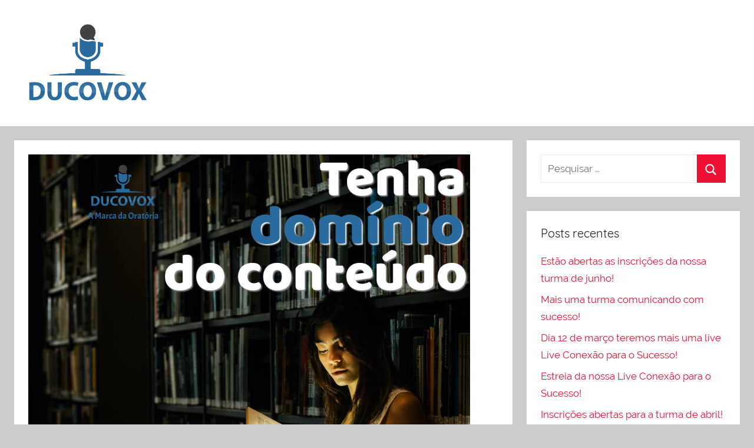

--- FILE ---
content_type: text/html; charset=UTF-8
request_url: http://blog.ducovox.com/tenha-dominio-do-conteudo/
body_size: 10369
content:
<!DOCTYPE html>
<html lang="pt-BR">

<head>
<meta charset="UTF-8">
<meta name="viewport" content="width=device-width, initial-scale=1">
<link rel="profile" href="http://gmpg.org/xfn/11">

<meta name='robots' content='index, follow, max-image-preview:large, max-snippet:-1, max-video-preview:-1'/>

	<!-- This site is optimized with the Yoast SEO plugin v19.3 - https://yoast.com/wordpress/plugins/seo/ -->
	<title>Tenha domínio do conteúdo. - Dicas e artigos sobre oratória e liderança</title>
	<link rel="canonical" href="https://blog.ducovox.com.br/tenha-dominio-do-conteudo/"/>
	<meta property="og:locale" content="pt_BR"/>
	<meta property="og:type" content="article"/>
	<meta property="og:title" content="Tenha domínio do conteúdo. - Dicas e artigos sobre oratória e liderança"/>
	<meta property="og:description" content="Um dos principais fatores para que aconteça uma boa comunicação é ter total domínio do conteúdo que está sendo apresentado."/>
	<meta property="og:url" content="https://blog.ducovox.com.br/tenha-dominio-do-conteudo/"/>
	<meta property="og:site_name" content="Dicas e artigos sobre oratória e liderança"/>
	<meta property="article:published_time" content="2021-04-26T17:58:10+00:00"/>
	<meta property="article:modified_time" content="2021-04-26T17:58:11+00:00"/>
	<meta property="og:image" content="https://blog.ducovox.com.br/wp-content/uploads/2021/04/conteudo.png"/>
	<meta property="og:image:width" content="750"/>
	<meta property="og:image:height" content="750"/>
	<meta property="og:image:type" content="image/png"/>
	<meta name="author" content="Tiago Abad"/>
	<meta name="twitter:card" content="summary_large_image"/>
	<meta name="twitter:label1" content="Escrito por"/>
	<meta name="twitter:data1" content="Tiago Abad"/>
	<meta name="twitter:label2" content="Est. tempo de leitura"/>
	<meta name="twitter:data2" content="1 minuto"/>
	<script type="application/ld+json" class="yoast-schema-graph">{"@context":"https://schema.org","@graph":[{"@type":"Organization","@id":"http://blog.ducovox.com/#organization","name":"Dicas e artigos sobre oratória e liderança","url":"http://blog.ducovox.com/","sameAs":[],"logo":{"@type":"ImageObject","inLanguage":"pt-BR","@id":"http://blog.ducovox.com/#/schema/logo/image/","url":"http://blog.ducovox.com/wp-content/uploads/2020/12/cropped-Profile_picture_facebook.jpg","contentUrl":"http://blog.ducovox.com/wp-content/uploads/2020/12/cropped-Profile_picture_facebook.jpg","width":500,"height":275,"caption":"Dicas e artigos sobre oratória e liderança"},"image":{"@id":"http://blog.ducovox.com/#/schema/logo/image/"}},{"@type":"WebSite","@id":"http://blog.ducovox.com/#website","url":"http://blog.ducovox.com/","name":"Dicas e artigos sobre oratória e liderança","description":"","publisher":{"@id":"http://blog.ducovox.com/#organization"},"potentialAction":[{"@type":"SearchAction","target":{"@type":"EntryPoint","urlTemplate":"http://blog.ducovox.com/?s={search_term_string}"},"query-input":"required name=search_term_string"}],"inLanguage":"pt-BR"},{"@type":"ImageObject","inLanguage":"pt-BR","@id":"https://blog.ducovox.com.br/tenha-dominio-do-conteudo/#primaryimage","url":"http://blog.ducovox.com/wp-content/uploads/2021/04/conteudo.png","contentUrl":"http://blog.ducovox.com/wp-content/uploads/2021/04/conteudo.png","width":750,"height":750},{"@type":"WebPage","@id":"https://blog.ducovox.com.br/tenha-dominio-do-conteudo/","url":"https://blog.ducovox.com.br/tenha-dominio-do-conteudo/","name":"Tenha domínio do conteúdo. - Dicas e artigos sobre oratória e liderança","isPartOf":{"@id":"http://blog.ducovox.com/#website"},"primaryImageOfPage":{"@id":"https://blog.ducovox.com.br/tenha-dominio-do-conteudo/#primaryimage"},"datePublished":"2021-04-26T17:58:10+00:00","dateModified":"2021-04-26T17:58:11+00:00","breadcrumb":{"@id":"https://blog.ducovox.com.br/tenha-dominio-do-conteudo/#breadcrumb"},"inLanguage":"pt-BR","potentialAction":[{"@type":"ReadAction","target":["https://blog.ducovox.com.br/tenha-dominio-do-conteudo/"]}]},{"@type":"BreadcrumbList","@id":"https://blog.ducovox.com.br/tenha-dominio-do-conteudo/#breadcrumb","itemListElement":[{"@type":"ListItem","position":1,"name":"Home","item":"http://blog.ducovox.com/"},{"@type":"ListItem","position":2,"name":"Tenha domínio do conteúdo."}]},{"@type":"Article","@id":"https://blog.ducovox.com.br/tenha-dominio-do-conteudo/#article","isPartOf":{"@id":"https://blog.ducovox.com.br/tenha-dominio-do-conteudo/"},"author":{"name":"Tiago Abad","@id":"http://blog.ducovox.com/#/schema/person/8194ef7a5565e1906e5e198f7035116e"},"headline":"Tenha domínio do conteúdo.","datePublished":"2021-04-26T17:58:10+00:00","dateModified":"2021-04-26T17:58:11+00:00","mainEntityOfPage":{"@id":"https://blog.ducovox.com.br/tenha-dominio-do-conteudo/"},"wordCount":122,"commentCount":0,"publisher":{"@id":"http://blog.ducovox.com/#organization"},"image":{"@id":"https://blog.ducovox.com.br/tenha-dominio-do-conteudo/#primaryimage"},"thumbnailUrl":"http://blog.ducovox.com/wp-content/uploads/2021/04/conteudo.png","keywords":["apresentação","comunicação","conteúdo","curso de oratória","ducovox","oratória","palestra","palestrante","palestras"],"articleSection":["Oratória"],"inLanguage":"pt-BR","potentialAction":[{"@type":"CommentAction","name":"Comment","target":["https://blog.ducovox.com.br/tenha-dominio-do-conteudo/#respond"]}]},{"@type":"Person","@id":"http://blog.ducovox.com/#/schema/person/8194ef7a5565e1906e5e198f7035116e","name":"Tiago Abad","image":{"@type":"ImageObject","inLanguage":"pt-BR","@id":"http://blog.ducovox.com/#/schema/person/image/","url":"https://secure.gravatar.com/avatar/d76b9874ed2a13e592255a336178e5f95f9030b57d8f347124ecb6b0bbbfefb3?s=96&d=mm&r=g","contentUrl":"https://secure.gravatar.com/avatar/d76b9874ed2a13e592255a336178e5f95f9030b57d8f347124ecb6b0bbbfefb3?s=96&d=mm&r=g","caption":"Tiago Abad"},"sameAs":["http://ducovox.com"],"url":"http://blog.ducovox.com/author/tiago/"}]}</script>
	<!-- / Yoast SEO plugin. -->


<link rel="alternate" type="application/rss+xml" title="Feed para Dicas e artigos sobre oratória e liderança &raquo;" href="http://blog.ducovox.com/feed/"/>
<link rel="alternate" type="application/rss+xml" title="Feed de comentários para Dicas e artigos sobre oratória e liderança &raquo;" href="http://blog.ducovox.com/comments/feed/"/>
<link rel="alternate" type="application/rss+xml" title="Feed de comentários para Dicas e artigos sobre oratória e liderança &raquo; Tenha domínio do conteúdo." href="http://blog.ducovox.com/tenha-dominio-do-conteudo/feed/"/>
<link rel="alternate" title="oEmbed (JSON)" type="application/json+oembed" href="http://blog.ducovox.com/wp-json/oembed/1.0/embed?url=http%3A%2F%2Fblog.ducovox.com%2Ftenha-dominio-do-conteudo%2F"/>
<link rel="alternate" title="oEmbed (XML)" type="text/xml+oembed" href="http://blog.ducovox.com/wp-json/oembed/1.0/embed?url=http%3A%2F%2Fblog.ducovox.com%2Ftenha-dominio-do-conteudo%2F&#038;format=xml"/>
<style id='wp-img-auto-sizes-contain-inline-css' type='text/css'>
img:is([sizes=auto i],[sizes^="auto," i]){contain-intrinsic-size:3000px 1500px}
/*# sourceURL=wp-img-auto-sizes-contain-inline-css */
</style>
<link rel='stylesheet' id='donovan-custom-fonts-css' href='http://blog.ducovox.com/wp-content/themes/donovan/assets/css/custom-fonts.css?ver=20180413' type='text/css' media='all'/>
<style id='wp-emoji-styles-inline-css' type='text/css'>

	img.wp-smiley, img.emoji {
		display: inline !important;
		border: none !important;
		box-shadow: none !important;
		height: 1em !important;
		width: 1em !important;
		margin: 0 0.07em !important;
		vertical-align: -0.1em !important;
		background: none !important;
		padding: 0 !important;
	}
/*# sourceURL=wp-emoji-styles-inline-css */
</style>
<style id='wp-block-library-inline-css' type='text/css'>
:root{--wp-block-synced-color:#7a00df;--wp-block-synced-color--rgb:122,0,223;--wp-bound-block-color:var(--wp-block-synced-color);--wp-editor-canvas-background:#ddd;--wp-admin-theme-color:#007cba;--wp-admin-theme-color--rgb:0,124,186;--wp-admin-theme-color-darker-10:#006ba1;--wp-admin-theme-color-darker-10--rgb:0,107,160.5;--wp-admin-theme-color-darker-20:#005a87;--wp-admin-theme-color-darker-20--rgb:0,90,135;--wp-admin-border-width-focus:2px}@media (min-resolution:192dpi){:root{--wp-admin-border-width-focus:1.5px}}.wp-element-button{cursor:pointer}:root .has-very-light-gray-background-color{background-color:#eee}:root .has-very-dark-gray-background-color{background-color:#313131}:root .has-very-light-gray-color{color:#eee}:root .has-very-dark-gray-color{color:#313131}:root .has-vivid-green-cyan-to-vivid-cyan-blue-gradient-background{background:linear-gradient(135deg,#00d084,#0693e3)}:root .has-purple-crush-gradient-background{background:linear-gradient(135deg,#34e2e4,#4721fb 50%,#ab1dfe)}:root .has-hazy-dawn-gradient-background{background:linear-gradient(135deg,#faaca8,#dad0ec)}:root .has-subdued-olive-gradient-background{background:linear-gradient(135deg,#fafae1,#67a671)}:root .has-atomic-cream-gradient-background{background:linear-gradient(135deg,#fdd79a,#004a59)}:root .has-nightshade-gradient-background{background:linear-gradient(135deg,#330968,#31cdcf)}:root .has-midnight-gradient-background{background:linear-gradient(135deg,#020381,#2874fc)}:root{--wp--preset--font-size--normal:16px;--wp--preset--font-size--huge:42px}.has-regular-font-size{font-size:1em}.has-larger-font-size{font-size:2.625em}.has-normal-font-size{font-size:var(--wp--preset--font-size--normal)}.has-huge-font-size{font-size:var(--wp--preset--font-size--huge)}.has-text-align-center{text-align:center}.has-text-align-left{text-align:left}.has-text-align-right{text-align:right}.has-fit-text{white-space:nowrap!important}#end-resizable-editor-section{display:none}.aligncenter{clear:both}.items-justified-left{justify-content:flex-start}.items-justified-center{justify-content:center}.items-justified-right{justify-content:flex-end}.items-justified-space-between{justify-content:space-between}.screen-reader-text{border:0;clip-path:inset(50%);height:1px;margin:-1px;overflow:hidden;padding:0;position:absolute;width:1px;word-wrap:normal!important}.screen-reader-text:focus{background-color:#ddd;clip-path:none;color:#444;display:block;font-size:1em;height:auto;left:5px;line-height:normal;padding:15px 23px 14px;text-decoration:none;top:5px;width:auto;z-index:100000}html :where(.has-border-color){border-style:solid}html :where([style*=border-top-color]){border-top-style:solid}html :where([style*=border-right-color]){border-right-style:solid}html :where([style*=border-bottom-color]){border-bottom-style:solid}html :where([style*=border-left-color]){border-left-style:solid}html :where([style*=border-width]){border-style:solid}html :where([style*=border-top-width]){border-top-style:solid}html :where([style*=border-right-width]){border-right-style:solid}html :where([style*=border-bottom-width]){border-bottom-style:solid}html :where([style*=border-left-width]){border-left-style:solid}html :where(img[class*=wp-image-]){height:auto;max-width:100%}:where(figure){margin:0 0 1em}html :where(.is-position-sticky){--wp-admin--admin-bar--position-offset:var(--wp-admin--admin-bar--height,0px)}@media screen and (max-width:600px){html :where(.is-position-sticky){--wp-admin--admin-bar--position-offset:0px}}
.has-text-align-justify{text-align:justify;}

/*# sourceURL=wp-block-library-inline-css */
</style><style id='global-styles-inline-css' type='text/css'>
:root{--wp--preset--aspect-ratio--square: 1;--wp--preset--aspect-ratio--4-3: 4/3;--wp--preset--aspect-ratio--3-4: 3/4;--wp--preset--aspect-ratio--3-2: 3/2;--wp--preset--aspect-ratio--2-3: 2/3;--wp--preset--aspect-ratio--16-9: 16/9;--wp--preset--aspect-ratio--9-16: 9/16;--wp--preset--color--black: #202020;--wp--preset--color--cyan-bluish-gray: #abb8c3;--wp--preset--color--white: #ffffff;--wp--preset--color--pale-pink: #f78da7;--wp--preset--color--vivid-red: #cf2e2e;--wp--preset--color--luminous-vivid-orange: #ff6900;--wp--preset--color--luminous-vivid-amber: #fcb900;--wp--preset--color--light-green-cyan: #7bdcb5;--wp--preset--color--vivid-green-cyan: #00d084;--wp--preset--color--pale-cyan-blue: #8ed1fc;--wp--preset--color--vivid-cyan-blue: #0693e3;--wp--preset--color--vivid-purple: #9b51e0;--wp--preset--color--primary: #ee1133;--wp--preset--color--light-gray: #f2f2f2;--wp--preset--color--dark-gray: #666666;--wp--preset--gradient--vivid-cyan-blue-to-vivid-purple: linear-gradient(135deg,rgb(6,147,227) 0%,rgb(155,81,224) 100%);--wp--preset--gradient--light-green-cyan-to-vivid-green-cyan: linear-gradient(135deg,rgb(122,220,180) 0%,rgb(0,208,130) 100%);--wp--preset--gradient--luminous-vivid-amber-to-luminous-vivid-orange: linear-gradient(135deg,rgb(252,185,0) 0%,rgb(255,105,0) 100%);--wp--preset--gradient--luminous-vivid-orange-to-vivid-red: linear-gradient(135deg,rgb(255,105,0) 0%,rgb(207,46,46) 100%);--wp--preset--gradient--very-light-gray-to-cyan-bluish-gray: linear-gradient(135deg,rgb(238,238,238) 0%,rgb(169,184,195) 100%);--wp--preset--gradient--cool-to-warm-spectrum: linear-gradient(135deg,rgb(74,234,220) 0%,rgb(151,120,209) 20%,rgb(207,42,186) 40%,rgb(238,44,130) 60%,rgb(251,105,98) 80%,rgb(254,248,76) 100%);--wp--preset--gradient--blush-light-purple: linear-gradient(135deg,rgb(255,206,236) 0%,rgb(152,150,240) 100%);--wp--preset--gradient--blush-bordeaux: linear-gradient(135deg,rgb(254,205,165) 0%,rgb(254,45,45) 50%,rgb(107,0,62) 100%);--wp--preset--gradient--luminous-dusk: linear-gradient(135deg,rgb(255,203,112) 0%,rgb(199,81,192) 50%,rgb(65,88,208) 100%);--wp--preset--gradient--pale-ocean: linear-gradient(135deg,rgb(255,245,203) 0%,rgb(182,227,212) 50%,rgb(51,167,181) 100%);--wp--preset--gradient--electric-grass: linear-gradient(135deg,rgb(202,248,128) 0%,rgb(113,206,126) 100%);--wp--preset--gradient--midnight: linear-gradient(135deg,rgb(2,3,129) 0%,rgb(40,116,252) 100%);--wp--preset--font-size--small: 13px;--wp--preset--font-size--medium: 20px;--wp--preset--font-size--large: 36px;--wp--preset--font-size--x-large: 42px;--wp--preset--spacing--20: 0.44rem;--wp--preset--spacing--30: 0.67rem;--wp--preset--spacing--40: 1rem;--wp--preset--spacing--50: 1.5rem;--wp--preset--spacing--60: 2.25rem;--wp--preset--spacing--70: 3.38rem;--wp--preset--spacing--80: 5.06rem;--wp--preset--shadow--natural: 6px 6px 9px rgba(0, 0, 0, 0.2);--wp--preset--shadow--deep: 12px 12px 50px rgba(0, 0, 0, 0.4);--wp--preset--shadow--sharp: 6px 6px 0px rgba(0, 0, 0, 0.2);--wp--preset--shadow--outlined: 6px 6px 0px -3px rgb(255, 255, 255), 6px 6px rgb(0, 0, 0);--wp--preset--shadow--crisp: 6px 6px 0px rgb(0, 0, 0);}:where(.is-layout-flex){gap: 0.5em;}:where(.is-layout-grid){gap: 0.5em;}body .is-layout-flex{display: flex;}.is-layout-flex{flex-wrap: wrap;align-items: center;}.is-layout-flex > :is(*, div){margin: 0;}body .is-layout-grid{display: grid;}.is-layout-grid > :is(*, div){margin: 0;}:where(.wp-block-columns.is-layout-flex){gap: 2em;}:where(.wp-block-columns.is-layout-grid){gap: 2em;}:where(.wp-block-post-template.is-layout-flex){gap: 1.25em;}:where(.wp-block-post-template.is-layout-grid){gap: 1.25em;}.has-black-color{color: var(--wp--preset--color--black) !important;}.has-cyan-bluish-gray-color{color: var(--wp--preset--color--cyan-bluish-gray) !important;}.has-white-color{color: var(--wp--preset--color--white) !important;}.has-pale-pink-color{color: var(--wp--preset--color--pale-pink) !important;}.has-vivid-red-color{color: var(--wp--preset--color--vivid-red) !important;}.has-luminous-vivid-orange-color{color: var(--wp--preset--color--luminous-vivid-orange) !important;}.has-luminous-vivid-amber-color{color: var(--wp--preset--color--luminous-vivid-amber) !important;}.has-light-green-cyan-color{color: var(--wp--preset--color--light-green-cyan) !important;}.has-vivid-green-cyan-color{color: var(--wp--preset--color--vivid-green-cyan) !important;}.has-pale-cyan-blue-color{color: var(--wp--preset--color--pale-cyan-blue) !important;}.has-vivid-cyan-blue-color{color: var(--wp--preset--color--vivid-cyan-blue) !important;}.has-vivid-purple-color{color: var(--wp--preset--color--vivid-purple) !important;}.has-black-background-color{background-color: var(--wp--preset--color--black) !important;}.has-cyan-bluish-gray-background-color{background-color: var(--wp--preset--color--cyan-bluish-gray) !important;}.has-white-background-color{background-color: var(--wp--preset--color--white) !important;}.has-pale-pink-background-color{background-color: var(--wp--preset--color--pale-pink) !important;}.has-vivid-red-background-color{background-color: var(--wp--preset--color--vivid-red) !important;}.has-luminous-vivid-orange-background-color{background-color: var(--wp--preset--color--luminous-vivid-orange) !important;}.has-luminous-vivid-amber-background-color{background-color: var(--wp--preset--color--luminous-vivid-amber) !important;}.has-light-green-cyan-background-color{background-color: var(--wp--preset--color--light-green-cyan) !important;}.has-vivid-green-cyan-background-color{background-color: var(--wp--preset--color--vivid-green-cyan) !important;}.has-pale-cyan-blue-background-color{background-color: var(--wp--preset--color--pale-cyan-blue) !important;}.has-vivid-cyan-blue-background-color{background-color: var(--wp--preset--color--vivid-cyan-blue) !important;}.has-vivid-purple-background-color{background-color: var(--wp--preset--color--vivid-purple) !important;}.has-black-border-color{border-color: var(--wp--preset--color--black) !important;}.has-cyan-bluish-gray-border-color{border-color: var(--wp--preset--color--cyan-bluish-gray) !important;}.has-white-border-color{border-color: var(--wp--preset--color--white) !important;}.has-pale-pink-border-color{border-color: var(--wp--preset--color--pale-pink) !important;}.has-vivid-red-border-color{border-color: var(--wp--preset--color--vivid-red) !important;}.has-luminous-vivid-orange-border-color{border-color: var(--wp--preset--color--luminous-vivid-orange) !important;}.has-luminous-vivid-amber-border-color{border-color: var(--wp--preset--color--luminous-vivid-amber) !important;}.has-light-green-cyan-border-color{border-color: var(--wp--preset--color--light-green-cyan) !important;}.has-vivid-green-cyan-border-color{border-color: var(--wp--preset--color--vivid-green-cyan) !important;}.has-pale-cyan-blue-border-color{border-color: var(--wp--preset--color--pale-cyan-blue) !important;}.has-vivid-cyan-blue-border-color{border-color: var(--wp--preset--color--vivid-cyan-blue) !important;}.has-vivid-purple-border-color{border-color: var(--wp--preset--color--vivid-purple) !important;}.has-vivid-cyan-blue-to-vivid-purple-gradient-background{background: var(--wp--preset--gradient--vivid-cyan-blue-to-vivid-purple) !important;}.has-light-green-cyan-to-vivid-green-cyan-gradient-background{background: var(--wp--preset--gradient--light-green-cyan-to-vivid-green-cyan) !important;}.has-luminous-vivid-amber-to-luminous-vivid-orange-gradient-background{background: var(--wp--preset--gradient--luminous-vivid-amber-to-luminous-vivid-orange) !important;}.has-luminous-vivid-orange-to-vivid-red-gradient-background{background: var(--wp--preset--gradient--luminous-vivid-orange-to-vivid-red) !important;}.has-very-light-gray-to-cyan-bluish-gray-gradient-background{background: var(--wp--preset--gradient--very-light-gray-to-cyan-bluish-gray) !important;}.has-cool-to-warm-spectrum-gradient-background{background: var(--wp--preset--gradient--cool-to-warm-spectrum) !important;}.has-blush-light-purple-gradient-background{background: var(--wp--preset--gradient--blush-light-purple) !important;}.has-blush-bordeaux-gradient-background{background: var(--wp--preset--gradient--blush-bordeaux) !important;}.has-luminous-dusk-gradient-background{background: var(--wp--preset--gradient--luminous-dusk) !important;}.has-pale-ocean-gradient-background{background: var(--wp--preset--gradient--pale-ocean) !important;}.has-electric-grass-gradient-background{background: var(--wp--preset--gradient--electric-grass) !important;}.has-midnight-gradient-background{background: var(--wp--preset--gradient--midnight) !important;}.has-small-font-size{font-size: var(--wp--preset--font-size--small) !important;}.has-medium-font-size{font-size: var(--wp--preset--font-size--medium) !important;}.has-large-font-size{font-size: var(--wp--preset--font-size--large) !important;}.has-x-large-font-size{font-size: var(--wp--preset--font-size--x-large) !important;}
/*# sourceURL=global-styles-inline-css */
</style>

<style id='classic-theme-styles-inline-css' type='text/css'>
/*! This file is auto-generated */
.wp-block-button__link{color:#fff;background-color:#32373c;border-radius:9999px;box-shadow:none;text-decoration:none;padding:calc(.667em + 2px) calc(1.333em + 2px);font-size:1.125em}.wp-block-file__button{background:#32373c;color:#fff;text-decoration:none}
/*# sourceURL=/wp-includes/css/classic-themes.min.css */
</style>
<link rel='stylesheet' id='donovan-stylesheet-css' href='http://blog.ducovox.com/wp-content/themes/donovan/style.css?ver=1.7.1' type='text/css' media='all'/>
<style id='donovan-stylesheet-inline-css' type='text/css'>
.site-title { position: absolute; clip: rect(1px, 1px, 1px, 1px); width: 1px; height: 1px; overflow: hidden; }
.site-branding .custom-logo { width: 250px; }
/*# sourceURL=donovan-stylesheet-inline-css */
</style>
<link rel='stylesheet' id='wp-block-paragraph-css' href='http://blog.ducovox.com/wp-includes/blocks/paragraph/style.min.css?ver=6.9' type='text/css' media='all'/>
<link rel='stylesheet' id='jetpack_css-css' href='http://blog.ducovox.com/wp-content/plugins/jetpack/css/jetpack.css?ver=11.1.4' type='text/css' media='all'/>
<script type="text/javascript" src="http://blog.ducovox.com/wp-content/themes/donovan/assets/js/svgxuse.min.js?ver=1.2.6" id="svgxuse-js"></script>
<link rel="https://api.w.org/" href="http://blog.ducovox.com/wp-json/"/><link rel="alternate" title="JSON" type="application/json" href="http://blog.ducovox.com/wp-json/wp/v2/posts/117"/><link rel="EditURI" type="application/rsd+xml" title="RSD" href="http://blog.ducovox.com/xmlrpc.php?rsd"/>
<meta name="generator" content="WordPress 6.9"/>
<link rel='shortlink' href='http://blog.ducovox.com/?p=117'/>
<style>img#wpstats{display:none}</style>
	<link rel="pingback" href="http://blog.ducovox.com/xmlrpc.php">
<link rel="icon" href="http://blog.ducovox.com/wp-content/uploads/2020/12/cropped-cropped-logo-padrao01-32x32.png" sizes="32x32"/>
<link rel="icon" href="http://blog.ducovox.com/wp-content/uploads/2020/12/cropped-cropped-logo-padrao01-192x192.png" sizes="192x192"/>
<link rel="apple-touch-icon" href="http://blog.ducovox.com/wp-content/uploads/2020/12/cropped-cropped-logo-padrao01-180x180.png"/>
<meta name="msapplication-TileImage" content="http://blog.ducovox.com/wp-content/uploads/2020/12/cropped-cropped-logo-padrao01-270x270.png"/>
</head>

<body class="wp-singular post-template-default single single-post postid-117 single-format-standard wp-custom-logo wp-embed-responsive wp-theme-donovan blog-grid-layout">

	<div id="page" class="site">
		<a class="skip-link screen-reader-text" href="#content">Pular para o conteúdo</a>

		
		<header id="masthead" class="site-header clearfix" role="banner">

			<div class="header-main container clearfix">

				<div id="logo" class="site-branding clearfix">

					<a href="http://blog.ducovox.com/" class="custom-logo-link" rel="home"><img width="500" height="275" src="http://blog.ducovox.com/wp-content/uploads/2020/12/cropped-Profile_picture_facebook.jpg" class="custom-logo" alt="Dicas e artigos sobre oratória e liderança" decoding="async" fetchpriority="high" srcset="http://blog.ducovox.com/wp-content/uploads/2020/12/cropped-Profile_picture_facebook.jpg 500w, http://blog.ducovox.com/wp-content/uploads/2020/12/cropped-Profile_picture_facebook-300x165.jpg 300w" sizes="(max-width: 500px) 100vw, 500px"/></a>					
			<p class="site-title"><a href="http://blog.ducovox.com/" rel="home">Dicas e artigos sobre oratória e liderança</a></p>

							
				</div><!-- .site-branding -->

				
			</div><!-- .header-main -->

			


			
			
		</header><!-- #masthead -->

		<div id="content" class="site-content container">

	<div id="primary" class="content-area">
		<main id="main" class="site-main">

		
<article id="post-117" class="post-117 post type-post status-publish format-standard has-post-thumbnail hentry category-oratoria tag-apresentacao tag-comunicacao tag-conteudo tag-curso-de-oratoria tag-ducovox tag-oratoria tag-palestra tag-palestrante tag-palestras">

	
			<div class="post-image">
				<img width="750" height="750" src="http://blog.ducovox.com/wp-content/uploads/2021/04/conteudo.png" class="attachment-post-thumbnail size-post-thumbnail wp-post-image" alt="" decoding="async" srcset="http://blog.ducovox.com/wp-content/uploads/2021/04/conteudo.png 750w, http://blog.ducovox.com/wp-content/uploads/2021/04/conteudo-300x300.png 300w, http://blog.ducovox.com/wp-content/uploads/2021/04/conteudo-150x150.png 150w" sizes="(max-width: 750px) 100vw, 750px"/>			</div>

			
	<div class="post-content">

		<header class="entry-header">

			<h1 class="entry-title">Tenha domínio do conteúdo.</h1>
			<div class="entry-meta post-details"><span class="posted-on meta-date">Publicado em <a href="http://blog.ducovox.com/tenha-dominio-do-conteudo/" rel="bookmark"><time class="entry-date published" datetime="2021-04-26T14:58:10-03:00">26/04/2021</time><time class="updated" datetime="2021-04-26T14:58:11-03:00">26/04/2021</time></a></span><span class="posted-by meta-author"> por <span class="author vcard"><a class="url fn n" href="http://blog.ducovox.com/author/tiago/" title="Ver todos os posts de Tiago Abad" rel="author">Tiago Abad</a></span></span></div>
		</header><!-- .entry-header -->

		<div class="entry-content clearfix">

			
<p>Um dos principais fatores para que aconteça uma boa comunicação é ter total domínio do conteúdo que está sendo apresentado.</p>



<p>Esse fator é de suma importância para que as pessoas vejam que você possui total conhecimento sobre o assunto abordado, gerando uma maior credibilidade.</p>



<p>Além disso, caso seja pego de surpresa, é possível elaborar uma resposta coerente, com bases e fundamentos. Por essa razão, estude, pesquise, e se informe sobre os pontos mais importantes do assunto. Dessa forma, independente do tema, ele será comunicado da melhor forma possível!</p>



<p>Conheça o nosso treinamento Comunicação com Sucesso:</p>



<p><a href="http://www.ducovox.com/treinamento/curso-de-oratoria.html?fbclid=IwAR1Bp2ZUMemLGsmN4Qm3BzsOxSFY5SPtT98BkARjLmuDYF9xunyrGGrxTCs" rel="noreferrer noopener" target="_blank">http://www.ducovox.com/treinamento/curso-de-oratoria.html</a></p>



<p>#apresentação #comunicação #dicasdepalestra #palestras</p>

			
		</div><!-- .entry-content -->

		
	</div><!-- .post-content -->

	<footer class="entry-footer post-details">
		<div class="entry-categories"> <svg class="icon icon-category" aria-hidden="true" role="img"> <use xlink:href="http://blog.ducovox.com/wp-content/themes/donovan/assets/icons/genericons-neue.svg#category"></use> </svg><a href="http://blog.ducovox.com/category/oratoria/" rel="category tag">Oratória</a></div>
			<div class="entry-tags clearfix">
				<svg class="icon icon-tag" aria-hidden="true" role="img"> <use xlink:href="http://blog.ducovox.com/wp-content/themes/donovan/assets/icons/genericons-neue.svg#tag"></use> </svg><a href="http://blog.ducovox.com/tag/apresentacao/" rel="tag">apresentação</a>, <a href="http://blog.ducovox.com/tag/comunicacao/" rel="tag">comunicação</a>, <a href="http://blog.ducovox.com/tag/conteudo/" rel="tag">conteúdo</a>, <a href="http://blog.ducovox.com/tag/curso-de-oratoria/" rel="tag">curso de oratória</a>, <a href="http://blog.ducovox.com/tag/ducovox/" rel="tag">ducovox</a>, <a href="http://blog.ducovox.com/tag/oratoria/" rel="tag">oratória</a>, <a href="http://blog.ducovox.com/tag/palestra/" rel="tag">palestra</a>, <a href="http://blog.ducovox.com/tag/palestrante/" rel="tag">palestrante</a>, <a href="http://blog.ducovox.com/tag/palestras/" rel="tag">palestras</a>			</div><!-- .entry-tags -->

				</footer><!-- .entry-footer -->

</article>

	<nav class="navigation post-navigation" aria-label="Posts">
		<h2 class="screen-reader-text">Navegação de Post</h2>
		<div class="nav-links"><div class="nav-previous"><a href="http://blog.ducovox.com/um-lider-precisa-de-uma-boa-comunicacao/" rel="prev"><span class="nav-link-text">Post anterior</span><h3 class="entry-title">Um líder precisa de uma boa comunicação.</h3></a></div><div class="nav-next"><a href="http://blog.ducovox.com/a-diferenca-entre-oratoria-e-retorica/" rel="next"><span class="nav-link-text">Próximo post</span><h3 class="entry-title">A diferença entre Oratória e Retórica.</h3></a></div></div>
	</nav>
<div id="comments" class="comments-area">

		<div id="respond" class="comment-respond">
		<h3 id="reply-title" class="comment-reply-title">Deixe um comentário <small><a rel="nofollow" id="cancel-comment-reply-link" href="/tenha-dominio-do-conteudo/#respond" style="display:none;">Cancelar resposta</a></small></h3><form action="http://blog.ducovox.com/wp-comments-post.php" method="post" id="commentform" class="comment-form"><p class="comment-notes"><span id="email-notes">O seu endereço de e-mail não será publicado.</span> <span class="required-field-message">Campos obrigatórios são marcados com <span class="required">*</span></span></p><p class="comment-form-comment"><label for="comment">Comentário <span class="required">*</span></label> <textarea id="comment" name="comment" cols="45" rows="8" maxlength="65525" required></textarea></p><p class="comment-form-author"><label for="author">Nome <span class="required">*</span></label> <input id="author" name="author" type="text" value="" size="30" maxlength="245" autocomplete="name" required /></p>
<p class="comment-form-email"><label for="email">E-mail <span class="required">*</span></label> <input id="email" name="email" type="email" value="" size="30" maxlength="100" aria-describedby="email-notes" autocomplete="email" required /></p>
<p class="comment-form-url"><label for="url">Site</label> <input id="url" name="url" type="url" value="" size="30" maxlength="200" autocomplete="url"/></p>
<p class="comment-form-cookies-consent"><input id="wp-comment-cookies-consent" name="wp-comment-cookies-consent" type="checkbox" value="yes"/> <label for="wp-comment-cookies-consent">Salvar meus dados neste navegador para a próxima vez que eu comentar.</label></p>
<p class="form-submit"><input name="submit" type="submit" id="submit" class="submit" value="Publicar comentário"/> <input type='hidden' name='comment_post_ID' value='117' id='comment_post_ID'/>
<input type='hidden' name='comment_parent' id='comment_parent' value='0'/>
</p><p style="display: none;"><input type="hidden" id="akismet_comment_nonce" name="akismet_comment_nonce" value="707ca799f0"/></p><p style="display: none !important;"><label>&#916;<textarea name="ak_hp_textarea" cols="45" rows="8" maxlength="100"></textarea></label><input type="hidden" id="ak_js_1" name="ak_js" value="83"/><script>document.getElementById("ak_js_1").setAttribute("value",(new Date()).getTime());</script></p></form>	</div><!-- #respond -->
	
</div><!-- #comments -->

		</main><!-- #main -->
	</div><!-- #primary -->


	<section id="secondary" class="sidebar widget-area clearfix" role="complementary">

		<section id="search-2" class="widget widget_search">
<form role="search" method="get" class="search-form" action="http://blog.ducovox.com/">
	<label>
		<span class="screen-reader-text">Pesquisar por:</span>
		<input type="search" class="search-field" placeholder="Pesquisar &hellip;" value="" name="s" title="Pesquisar por:"/>
	</label>
	<button type="submit" class="search-submit">
		<svg class="icon icon-search" aria-hidden="true" role="img"> <use xlink:href="http://blog.ducovox.com/wp-content/themes/donovan/assets/icons/genericons-neue.svg#search"></use> </svg>		<span class="screen-reader-text">Procurar</span>
	</button>
</form>
</section>
		<section id="recent-posts-2" class="widget widget_recent_entries">
		<h4 class="widget-title">Posts recentes</h4>
		<ul>
											<li>
					<a href="http://blog.ducovox.com/estao-abertas-as-inscricoes-da-nossa-turma-de-junho/">Estão abertas as inscrições da nossa turma de junho!</a>
									</li>
											<li>
					<a href="http://blog.ducovox.com/mais-uma-turma-comunicando-com-sucesso/">Mais uma turma comunicando com sucesso!</a>
									</li>
											<li>
					<a href="http://blog.ducovox.com/dia-12-de-marco-teremos-mais-uma-live-live-conexao-para-o-sucesso/">Dia 12 de março teremos mais uma live Live Conexão para o Sucesso!</a>
									</li>
											<li>
					<a href="http://blog.ducovox.com/estreia-da-nossa-live-conexao-para-o-sucesso/">Estreia da nossa Live Conexão para o Sucesso!</a>
									</li>
											<li>
					<a href="http://blog.ducovox.com/inscricoes-abertas-para-a-turma-de-abril/">Inscrições abertas para a turma de abril!</a>
									</li>
					</ul>

		</section><section id="archives-2" class="widget widget_archive"><h4 class="widget-title">Arquivos</h4>
			<ul>
					<li><a href='http://blog.ducovox.com/2024/05/'>maio 2024</a></li>
	<li><a href='http://blog.ducovox.com/2024/04/'>abril 2024</a></li>
	<li><a href='http://blog.ducovox.com/2024/03/'>março 2024</a></li>
	<li><a href='http://blog.ducovox.com/2024/02/'>fevereiro 2024</a></li>
	<li><a href='http://blog.ducovox.com/2023/12/'>dezembro 2023</a></li>
	<li><a href='http://blog.ducovox.com/2023/11/'>novembro 2023</a></li>
	<li><a href='http://blog.ducovox.com/2023/09/'>setembro 2023</a></li>
	<li><a href='http://blog.ducovox.com/2023/08/'>agosto 2023</a></li>
	<li><a href='http://blog.ducovox.com/2023/07/'>julho 2023</a></li>
	<li><a href='http://blog.ducovox.com/2023/06/'>junho 2023</a></li>
	<li><a href='http://blog.ducovox.com/2023/05/'>maio 2023</a></li>
	<li><a href='http://blog.ducovox.com/2023/04/'>abril 2023</a></li>
	<li><a href='http://blog.ducovox.com/2023/03/'>março 2023</a></li>
	<li><a href='http://blog.ducovox.com/2023/02/'>fevereiro 2023</a></li>
	<li><a href='http://blog.ducovox.com/2023/01/'>janeiro 2023</a></li>
	<li><a href='http://blog.ducovox.com/2022/12/'>dezembro 2022</a></li>
	<li><a href='http://blog.ducovox.com/2022/11/'>novembro 2022</a></li>
	<li><a href='http://blog.ducovox.com/2022/10/'>outubro 2022</a></li>
	<li><a href='http://blog.ducovox.com/2022/09/'>setembro 2022</a></li>
	<li><a href='http://blog.ducovox.com/2022/08/'>agosto 2022</a></li>
	<li><a href='http://blog.ducovox.com/2022/07/'>julho 2022</a></li>
	<li><a href='http://blog.ducovox.com/2022/06/'>junho 2022</a></li>
	<li><a href='http://blog.ducovox.com/2022/05/'>maio 2022</a></li>
	<li><a href='http://blog.ducovox.com/2022/04/'>abril 2022</a></li>
	<li><a href='http://blog.ducovox.com/2022/03/'>março 2022</a></li>
	<li><a href='http://blog.ducovox.com/2022/02/'>fevereiro 2022</a></li>
	<li><a href='http://blog.ducovox.com/2021/08/'>agosto 2021</a></li>
	<li><a href='http://blog.ducovox.com/2021/07/'>julho 2021</a></li>
	<li><a href='http://blog.ducovox.com/2021/06/'>junho 2021</a></li>
	<li><a href='http://blog.ducovox.com/2021/05/'>maio 2021</a></li>
	<li><a href='http://blog.ducovox.com/2021/04/'>abril 2021</a></li>
	<li><a href='http://blog.ducovox.com/2021/03/'>março 2021</a></li>
	<li><a href='http://blog.ducovox.com/2021/01/'>janeiro 2021</a></li>
	<li><a href='http://blog.ducovox.com/2020/12/'>dezembro 2020</a></li>
			</ul>

			</section><section id="categories-2" class="widget widget_categories"><h4 class="widget-title">Categorias</h4>
			<ul>
					<li class="cat-item cat-item-3"><a href="http://blog.ducovox.com/category/lideranca/">Liderança</a>
</li>
	<li class="cat-item cat-item-2"><a href="http://blog.ducovox.com/category/oratoria/">Oratória</a>
</li>
	<li class="cat-item cat-item-1"><a href="http://blog.ducovox.com/category/uncategorized/">Uncategorized</a>
</li>
			</ul>

			</section>
	</section><!-- #secondary -->


	</div><!-- #content -->

	
	<div id="footer" class="footer-wrap">

		<footer id="colophon" class="site-footer container clearfix" role="contentinfo">

			
			<div id="footer-line" class="site-info">
								
		<span class="credit-link">
			WordPress Theme: Donovan by <a href="https://themezee.com/" target="_blank" rel="nofollow">ThemeZee</a>.		</span>

					</div><!-- .site-info -->

		</footer><!-- #colophon -->

	</div>

</div><!-- #page -->

<script type="speculationrules">
{"prefetch":[{"source":"document","where":{"and":[{"href_matches":"/*"},{"not":{"href_matches":["/wp-*.php","/wp-admin/*","/wp-content/uploads/*","/wp-content/*","/wp-content/plugins/*","/wp-content/themes/donovan/*","/*\\?(.+)"]}},{"not":{"selector_matches":"a[rel~=\"nofollow\"]"}},{"not":{"selector_matches":".no-prefetch, .no-prefetch a"}}]},"eagerness":"conservative"}]}
</script>
<script type="text/javascript" src="http://blog.ducovox.com/wp-includes/js/comment-reply.min.js?ver=6.9" id="comment-reply-js" async="async" data-wp-strategy="async" fetchpriority="low"></script>
<script id="wp-emoji-settings" type="application/json">
{"baseUrl":"https://s.w.org/images/core/emoji/17.0.2/72x72/","ext":".png","svgUrl":"https://s.w.org/images/core/emoji/17.0.2/svg/","svgExt":".svg","source":{"concatemoji":"http://blog.ducovox.com/wp-includes/js/wp-emoji-release.min.js?ver=6.9"}}
</script>
<script type="module">
/* <![CDATA[ */
/*! This file is auto-generated */
const a=JSON.parse(document.getElementById("wp-emoji-settings").textContent),o=(window._wpemojiSettings=a,"wpEmojiSettingsSupports"),s=["flag","emoji"];function i(e){try{var t={supportTests:e,timestamp:(new Date).valueOf()};sessionStorage.setItem(o,JSON.stringify(t))}catch(e){}}function c(e,t,n){e.clearRect(0,0,e.canvas.width,e.canvas.height),e.fillText(t,0,0);t=new Uint32Array(e.getImageData(0,0,e.canvas.width,e.canvas.height).data);e.clearRect(0,0,e.canvas.width,e.canvas.height),e.fillText(n,0,0);const a=new Uint32Array(e.getImageData(0,0,e.canvas.width,e.canvas.height).data);return t.every((e,t)=>e===a[t])}function p(e,t){e.clearRect(0,0,e.canvas.width,e.canvas.height),e.fillText(t,0,0);var n=e.getImageData(16,16,1,1);for(let e=0;e<n.data.length;e++)if(0!==n.data[e])return!1;return!0}function u(e,t,n,a){switch(t){case"flag":return n(e,"\ud83c\udff3\ufe0f\u200d\u26a7\ufe0f","\ud83c\udff3\ufe0f\u200b\u26a7\ufe0f")?!1:!n(e,"\ud83c\udde8\ud83c\uddf6","\ud83c\udde8\u200b\ud83c\uddf6")&&!n(e,"\ud83c\udff4\udb40\udc67\udb40\udc62\udb40\udc65\udb40\udc6e\udb40\udc67\udb40\udc7f","\ud83c\udff4\u200b\udb40\udc67\u200b\udb40\udc62\u200b\udb40\udc65\u200b\udb40\udc6e\u200b\udb40\udc67\u200b\udb40\udc7f");case"emoji":return!a(e,"\ud83e\u1fac8")}return!1}function f(e,t,n,a){let r;const o=(r="undefined"!=typeof WorkerGlobalScope&&self instanceof WorkerGlobalScope?new OffscreenCanvas(300,150):document.createElement("canvas")).getContext("2d",{willReadFrequently:!0}),s=(o.textBaseline="top",o.font="600 32px Arial",{});return e.forEach(e=>{s[e]=t(o,e,n,a)}),s}function r(e){var t=document.createElement("script");t.src=e,t.defer=!0,document.head.appendChild(t)}a.supports={everything:!0,everythingExceptFlag:!0},new Promise(t=>{let n=function(){try{var e=JSON.parse(sessionStorage.getItem(o));if("object"==typeof e&&"number"==typeof e.timestamp&&(new Date).valueOf()<e.timestamp+604800&&"object"==typeof e.supportTests)return e.supportTests}catch(e){}return null}();if(!n){if("undefined"!=typeof Worker&&"undefined"!=typeof OffscreenCanvas&&"undefined"!=typeof URL&&URL.createObjectURL&&"undefined"!=typeof Blob)try{var e="postMessage("+f.toString()+"("+[JSON.stringify(s),u.toString(),c.toString(),p.toString()].join(",")+"));",a=new Blob([e],{type:"text/javascript"});const r=new Worker(URL.createObjectURL(a),{name:"wpTestEmojiSupports"});return void(r.onmessage=e=>{i(n=e.data),r.terminate(),t(n)})}catch(e){}i(n=f(s,u,c,p))}t(n)}).then(e=>{for(const n in e)a.supports[n]=e[n],a.supports.everything=a.supports.everything&&a.supports[n],"flag"!==n&&(a.supports.everythingExceptFlag=a.supports.everythingExceptFlag&&a.supports[n]);var t;a.supports.everythingExceptFlag=a.supports.everythingExceptFlag&&!a.supports.flag,a.supports.everything||((t=a.source||{}).concatemoji?r(t.concatemoji):t.wpemoji&&t.twemoji&&(r(t.twemoji),r(t.wpemoji)))});
//# sourceURL=http://blog.ducovox.com/wp-includes/js/wp-emoji-loader.min.js
/* ]]> */
</script>
<script src='https://stats.wp.com/e-202605.js' defer></script>
<script>_stq=window._stq||[];_stq.push(['view',{v:'ext',j:'1:11.1.4',blog:'192995016',post:'117',tz:'-3',srv:'blog.ducovox.com'}]);_stq.push(['clickTrackerInit','192995016','117']);</script>

</body>
</html>
